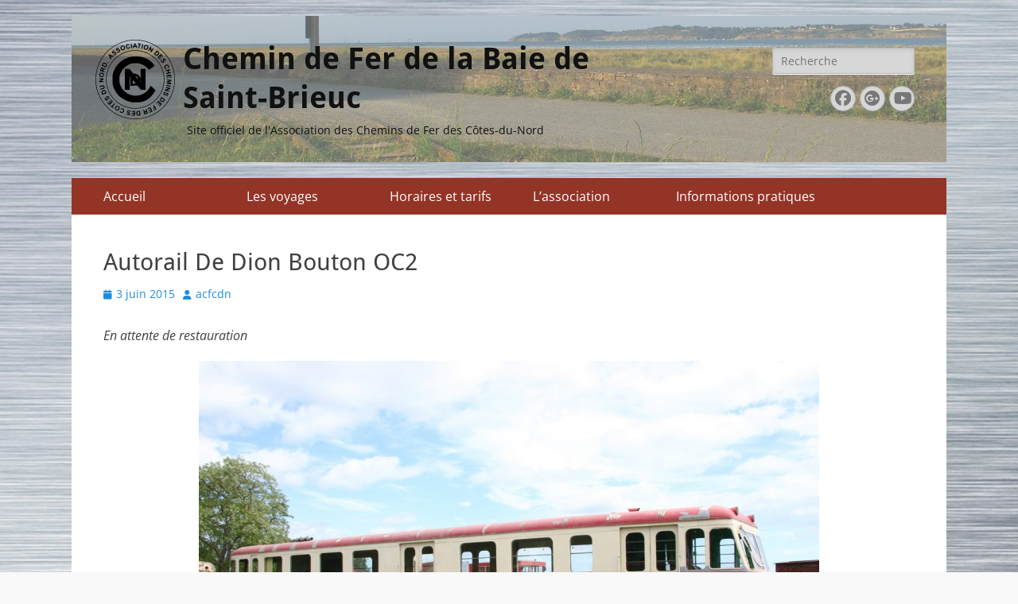

--- FILE ---
content_type: text/css
request_url: http://chemin-fer-baie-saint-brieuc.fr/wordpress/wp-content/themes/catch-responsive-child/style.css?ver=20250714-201702
body_size: 1298
content:
/*
Theme Name: Catch Responsive - ACFCdN
Description: Thème enfant pour Catch Responsive
Author: ACFCdN
Template: catch-responsive
*/

@import url("../catch-responsive/style.css");

/* Changement du header */
#masthead {
	/* TODO A compléter par l'image de fond */
    margin-bottom: 20px;
    margin-top: 20px;
}

/* Couleur de la barre de navigation */
.nav-primary.search-enabled {
    background-color:#933427;
}

/* Masquer l'espace sur la page d'accueil */
section#feature-slider {
    display: none;
}

/* Enlever la recherche dans la barre de menu */
div#search-toggle {
    display: none;
}

/* Mettre de la couleur dans le footer */
div#footer-content {
	padding-top:5px;
	padding-bottom:5px;
	background-color:#933427;
	color:white;
}

#site-generator a {
    color: white;
	font-weight: bold;
}

/* Mettre le menu surligné en gris */
.catchresponsive-nav-menu li:hover > a {
    background-color: #ddd;
}

.catchresponsive-nav-menu .sub-menu li a:hover {
    background-color: #ddd;
}

/* Div de soutien */
.soutien {
	float:right;
	text-align:center;
	width:200px;
	height:140px;
	background-color:#ddd;
	margin:10px;
	padding:10px;
}
.avis {
	float:right;
	text-align:center;
	width:200px;
	height:200px;
	background-color:#ddd;
	margin:10px;
	padding:10px;
}

#feature-slider .cycle-slideshow {
	display: none;
}

.site-main{
	width:100%;
	margin:0;
}

.no-sidebar.content-width #main{
	width: 100%;
	margin: 0;
}

.gallery .gllr_image_block {
	width:198px;
	margin:5px;
	height:200px;
}

#content .gallery .gllr_image_block a img{
	margin-bottom:-5px;
}

div.wp-caption {
	clear: none;
}


#site-branding {
	padding: 10px;
}

/* Ajouts */
div.lienInterne {
	float:left;
}
div.fixdroite{
    float:right;
    width: 120px;
	text-align: center;
    padding: 10px;
	background-color:#ffffff;
}

/* PC */
@media only screen and (min-device-width: 760px){
	div.contenu-article {
		margin-right: 120px;
	}
	img.lienInterne{
		width:80px;
		height:80px;
		border:0px;
	}
	div.fixdroite{
		margin-top:20px;
		width: 120px;
		margin-left:-100px;
	}
	div.lienInterne {
		margin:5px;
		width:100px;
	}
	a.lienInterneTexte{
		font-size:80%;
	}
}

/* Smartphone */
@media only screen and (max-device-width: 760px){
	img.lienInterne{
		width:50px;
		height:50px;
		border:0px;
	}
	div.lienInterne {
		margin-right:5px;
	}
	a.lienInterneTexte{
		display:none;
	}
	div.fixdroite{
		width: 100%;
		height:60px;
		margin-top : -50px;
		display: none;
	}
	div.contenu-article {
		padding-bottom: 50px;
	}
}

div.liste_galerie_img{
	float:left;
	margin: 5px;
}
div.gallery_detail_box{
	float:left;
	margin-left:10px;
	margin-top:10px;
}

@media only screen and (min-device-width:991px) {
	div#site-header {
		max-width: 600px;
	}
	.catchresponsive-nav-menu li {
		min-width:180px;
	}
}
@media only screen and (min-device-width:1300px) {
	div#site-header {
		max-width: none;
	}
	.catchresponsive-nav-menu li {
		min-width:180px;
		width: 220px;
	}
}
@media only screen and (max-device-width:990px) {
	.soutien {
		display:none;
	}
	.avis {
		display:none;
	}
}

div#droite {
	float:right;
	width:220px
}

div#tripadvisor {
    padding-left: 23px;
    margin-top: -20px;
}

/* Image d'entete */
header#masthead {
    background: url(https://chemin-fer-baie-saint-brieuc.fr/wordpress/wp-content/uploads/2016/05/header.jpg) center no-repeat;
}

.site-title a:hover {
    color: #933427;
    text-decoration: none;
}

.partenaire{
	float:left;
	padding:5pt;
	margin:5pt;
	width:250px;
	height:200px;
	text-align: center;
}

--- FILE ---
content_type: application/javascript
request_url: http://chemin-fer-baie-saint-brieuc.fr/wordpress/wp-content/themes/catch-responsive-child/js/initial.js?ver=6.8.3
body_size: 241
content:
jQuery.noConflict();

jQuery(window).load(function(){
	return ajoutMentions();
});


function ajoutMentions() {
	jQuery("#footer-content").append(" - <a href='http://chemin-fer-baie-saint-brieuc.fr/wordpress/mentions-legales/'>Mentions légales</a>");
	jQuery('#footer-content a[href=""]').replaceWith("<b>ACFCdN</b>");
}